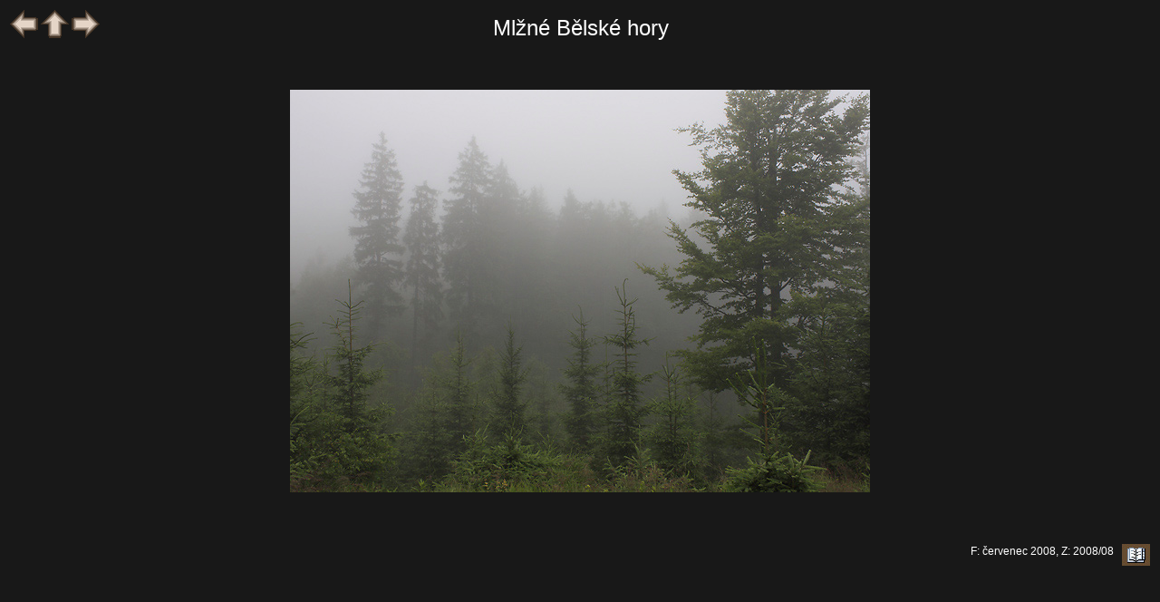

--- FILE ---
content_type: text/html; charset=windows-1250
request_url: http://www.etf.cuni.cz/moravec/fotky/p27659-m.html
body_size: 2804
content:
<!DOCTYPE HTML PUBLIC "-//W3C//DTD HTML//CZ">
<HTML>
<HEAD>
<META HTTP-EQUIV="Content-Type" CONTENT="text/html; charset=windows-1250">
<LINK href="gif/style.css" rel="stylesheet" type="text/css">
<LINK href="gif/netopejr.ico" rel="icon" type="image/ico">
<script>
    function getHref(anchor) {
        var href = document.getElementById(anchor).href;
        console.log('Got href: ' + href);
        return href;
    }
    document.onkeydown = function keyPress(event) {
        if ('undefined' == typeof event) {
            // screw Firefox
            event = window.event;
        }

        switch (event.keyCode) {
        case 37:  // Left arrow
            window.location.href = getHref('goBack');
            break;
        case 36:  // Home
            window.location.href = getHref('goUp');
            break;
        case 39:  // Right arrow
            window.location.href = getHref('goNext');
            break;
        default:
            // ignore all other keys
        }
    }
</script>

<TITLE>Zlaté a Bělské hory</Title></HEAD>
<BODY onload="window.status=Mlžné Bělské hory;return true">
<TABLE WIDTH="100%">
<TR><TD WIDTH="20%" ALIGN=LEFT VALIGN=TOP><A HREF="p27658-m.html" onMouseOver="window.status='předcházející snímek';return true" onMouseOut="window.status='Mlžné Bělské hory';return true" id="goBack"><IMG SRC="gif/left.gif" ALT="předcházející" BORDER=0></A>
<A HREF="indp276b.html" onMouseOver="window.status='obsah skupiny';return true" onMouseOut="window.status='Mlžné Bělské hory';return true" id="goUp">
<IMG SRC="gif/up.gif" ALT="obsah skupiny" BORDER=0></A>
<A HREF="p27660-m.html" onMouseOver="window.status='následující snímek';return true" onMouseOut="window.status='Mlžné Bělské hory';return true" id="goNext">
<IMG SRC="gif/right.gif" ALT="následující" BORDER=0></A>
</TD>
<TD WIDTH="60%" ALIGN=CENTER VALIGN=BOTTOM><SPAN class="titulek">Mlžné Bělské hory</SPAN></TD>
<TD WIDTH="20%"></TD></TR>
<TR><TD COLSPAN=3 ALIGN=CENTER><A HREF="p27659-v.html" onMouseOver="window.status='Mlžné Bělské hory; kliknutím: větší formát';return true" onMouseOut="window.status='Mlžné Bělské hory';return true">
<IMG SRC="jpeg/045135-m.jpg" BORDER=0 ALT="Mlžné Bělské hory - menší formát" VSPACE=50></A></TD></TR>
<TR><TD WIDTH="20%"></TD><TD WIDTH="60%" ALIGN=LEFT VALIGN=TOP><DIV class="textobr"></DIV>
</TD><TD WIDTH="20%" ALIGN=RIGHT VALIGN=BOTTOM>F: červenec 2008, Z: 2008/08&nbsp;&nbsp;<A HREF="#a" onClick="window.open('http://www.etf.cuni.cz/~moravec/fotky/script/nknew1.php?f=045135','Komentar','');"
 onMouseOver="window.status='komentář(e) k fotce';return true" onMouseOut="window.status='';return true">
<IMG SRC="gif/gbook.jpg" ALT="napsat komentář" BORDER=0 ALIGN=MIDDLE>
</A></TD></TR>
</TABLE></BODY></HTML>